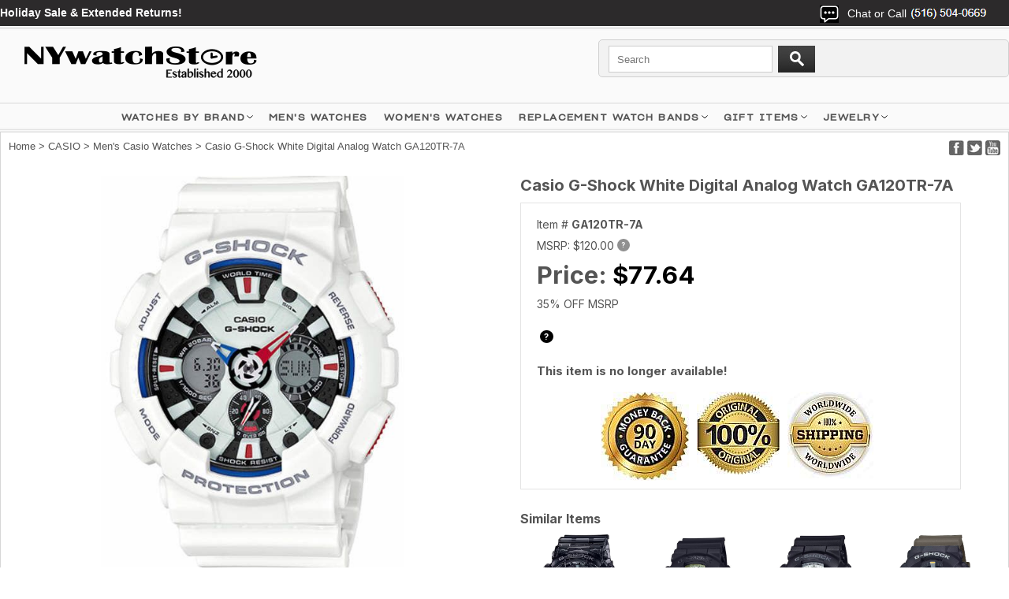

--- FILE ---
content_type: text/html
request_url: https://www.nywatchstore.com/ga120tr-7a.html
body_size: 12214
content:
<!DOCTYPE html PUBLIC "-//W3C//DTD XHTML 1.0 Strict//EN" "http://www.w3.org/TR/xhtml1/DTD/xhtml1-strict.dtd"><html><head><meta charset="utf-8" /><title>Casio G-Shock White Digital Analog Watch GA120TR-7A</title><meta name="Description" content="Shop for an authentic, brand new Casio G-Shock White Digital Analog Watch GA120TR-7A at NYWatchStore. Affordable worldwide shipping options. 90 Day moneyback guarantee." /><meta name="Keywords" content="Casio,G-Shock,White,Digital,Analog,Watch,GA120TR-7A" /><link href="https://fonts.googleapis.com/css2?family=Inter:wght@100..900&display=swap" rel="stylesheet">

<!-- Google Tag Manager -->
<script>(function(w,d,s,l,i){w[l]=w[l]||[];w[l].push({'gtm.start':
new Date().getTime(),event:'gtm.js'});var f=d.getElementsByTagName(s)[0],
j=d.createElement(s),dl=l!='dataLayer'?'&l='+l:'';j.async=true;j.src=
'https://www.googletagmanager.com/gtm.js?id='+i+dl;f.parentNode.insertBefore(j,f);
})(window,document,'script','dataLayer','GTM-WFM4KJPD');</script>
<!-- End Google Tag Manager -->

<meta name="viewport" content="width=device-width, initial-scale=1.0,minimum-scale=1.0" />

<link rel="shortcut icon" href="https://turbifycdn.com/ty/cdn/4-watches/favicon.ico" >
<link rel="icon" href="https://turbifycdn.com/ty/cdn/4-watches/favicon.ico" type="image/gif" >

<script type="text/javascript" src="https://fab26.com/inventory/js/sfd-jquery.min.js"></script>
<!--<script type="text/javascript" src="https://fab26.com/inventory/js/searchbuildfilters.js" async></script>-->

<link rel="stylesheet" type="text/css" href="https://fab26.com/inventory/css/sfd-style.css" />
<meta property="og:title" content="Casio G-Shock White Digital Analog Watch GA120TR-7A"><meta property="og:description" content="Shop for an authentic, brand new Casio G-Shock White Digital Analog Watch GA120TR-7A at NYWatchStore. Affordable worldwide shipping options. 90 Day moneyback guarantee."><meta property="og:image" content="https://s.turbifycdn.com/aah/4-watches/casio-g-shock-white-digital-analog-watch-ga120tr-7a-88.jpg"><meta property="og:url" content="https://www.nywatchstore.com/ga120tr-7a.html"><meta name="twitter:title" content="Casio G-Shock White Digital Analog Watch GA120TR-7A"><meta name="twitter:description" content="Shop for an authentic, brand new Casio G-Shock White Digital Analog Watch GA120TR-7A at NYWatchStore. Affordable worldwide shipping options. 90 Day moneyback guarantee."><meta name="twitter:image" content="https://s.turbifycdn.com/aah/4-watches/casio-g-shock-white-digital-analog-watch-ga120tr-7a-88.jpg"><meta name="twitter:url" content="https://www.nywatchstore.com/ga120tr-7a.html"><meta name="twitter:card" content="summary"><script language="JavaScript">
<!--
function MM_openBrWindow(theURL,winName,features) { //v2.0
  window.open(theURL,winName,features);
}
//-->
function clearText(thefield){
if (thefield.defaultValue==thefield.value)
thefield.value = ""
} 
</script></head><body><div class="header"><div class="wrapper" style="height:168px;"><script type="text/javascript" id="yfc_loader" src="https://turbifycdn.com/store/migration/loader-min-1.0.34.js?q=4-watches&ts=1769215790&p=1&h=secure.nywatchstore.com"></script> <div id="ys_superbar">
	   <div id="ys_cpers">
		<div id="yscp_welcome_msg"></div>
		<div id="yscp_signin_link"></div>
		<div id="yscp_myaccount_link"></div>
		<div id="yscp_signout_link"></div>
	   </div>
	   <div id="yfc_mini"></div>
	   <div class="ys_clear"></div>
	</div>
      <img src="https://sep.turbifycdn.com/ty/cdn/4-watches/mobile-menu-icon.png" alt="Menu" id="mobile-menu-icon" /><ul id="mobile-menu" style="display:none"><li><a href="#" class="plus" title="WATCHES BY BRAND">WATCHES BY BRAND</a><ul><li><a href="adidas.html" title="ADIDAS">ADIDAS</a></li><li><a href="casiobabyg.html" title="BABY-G">BABY-G</a></li><li><a href="bcbgeneration.html" title="BCBGeneration">BCBGeneration</a></li><li><a href="bcbg.html" title="BCBGMAXAZRIA">BCBGMAXAZRIA</a></li><li><a href="bulovamens.html" title="BULOVA">BULOVA</a></li><li><a href="ckcalvinklein.html" title="CALVIN KLEIN ck ">CALVIN KLEIN ck </a></li><li><a href="casio.html" title="CASIO">CASIO</a></li><li><a href="casioak-mods-ga2100.html" title="CASIOAK MODS">CASIOAK MODS</a></li><li><a href="cawaall.html" title="CATERPILLAR CAT">CATERPILLAR CAT</a></li><li><a href="citizenmens.html" title="CITIZEN">CITIZEN</a></li><li><a href="columbia.html" title="COLUMBIA">COLUMBIA</a></li><li><a href="dkny.html" title="DKNY">DKNY</a></li><li><a href="festinawatches.html" title="FESTINA">FESTINA</a></li><li><a href="casiogshock.html" title="G-SHOCK">G-SHOCK</a></li><li><a href="casio-g-shock-mods-metal.html" title="G-SHOCK MODS">G-SHOCK MODS</a></li><li><a href="guess.html" title="GUESS">GUESS</a></li><li><a href="hugoboss.html" title="HUGO BOSS">HUGO BOSS</a></li><li><a href="ice.html" title="ICE-WATCH">ICE-WATCH</a></li><li><a href="kennethcole.html" title="KENNETH COLE NY">KENNETH COLE NY</a></li><li><a href="luminoxwatches.html" title="LUMINOX">LUMINOX</a></li><li><a href="mido-watches.html" title="MIDO">MIDO</a></li><li><a href="maserati.html" title="MASERATI">MASERATI</a></li><li><a href="michaelkors.html" title="MICHAEL KORS">MICHAEL KORS</a></li><li><a href="nauticawatches.html" title="NAUTICA">NAUTICA</a></li><li><a href="orientwatches.html" title="ORIENT">ORIENT</a></li><li><a href="caspat.html" title="PATHFINDER (PRO TREK)">PATHFINDER (PRO TREK)</a></li><li><a href="philipp-plein-watches.html" title="PHILIPP PLEIN">PHILIPP PLEIN</a></li><li><a href="polar.html" title="POLAR">POLAR</a></li><li><a href="puma.html" title="PUMA">PUMA</a></li><li><a href="seiko.html" title="SEIKO">SEIKO</a></li><li><a href="skagen.html" title="SKAGEN">SKAGEN</a></li><li><a href="te.html" title="TED BAKER">TED BAKER</a></li><li><a href="timex.html" title="TIMEX">TIMEX</a></li><li><a href="toywatch.html" title="TOYWATCH">TOYWATCH</a></li><li><a href="vestal.html" title="VESTAL">VESTAL</a></li></ul></li><li><a href="sfd-search-results.html?q=gents+watch&amp;submit.x=0&amp;submit.y=0#sortby=-1&amp;sortdir=-1&amp;page=1&amp;numcols=4&amp;perpage=200" title="MEN'S WATCHES">MEN'S WATCHES</a></li><li><a href="sfd-search-results.html?q=women%27s&amp;submit.x=0&amp;submit.y=0#sortby=-1&amp;sortdir=-1&amp;page=1&amp;numcols=4&amp;perpage=200" title="WOMEN'S WATCHES">WOMEN'S WATCHES</a></li><li><a href="watchbands.html">REPLACEMENT WATCH BANDS</a></li>
<li><a href="ouriel.html">14K GOLD JEWELRY</a></li>
<li><a href="https://www.nywatchstore.com/sfd-search-results.html?q=clearance&submit.x=0&submit.y=0#sortby=-1&sortdir=-1&page=1&numcols=4&perpage=200" style="color:#f66;">CLEARANCE SALE</a></li>
<li><a href="mens-personalized-engraved-leather-bracelet.html">MEN'S ENGRAVED BRACELETS</a></li>
<li><a href="personalized-name-engraved-necklace-pendants.html">PERSONALIZED ENGRAVED NECKLACES</a></li>
<li><a href="mens-personalized-steel-cufflinks.html">PERSONALIZED CUFFLINKS</a></li>
<li><a href="womens-purse-clutch-wallets.html">LADIES PERSONALIZED WALLETS</a></li>
<li><a href="cellphonecases.html">PERSONALIZED PHONE CASES</a></li>
<li><a href="apple-airpods-cases.html">AIRPODS CASES</a></li>
<li><a href="zippolighters.html">ZIPPO LIGHTERS</a></li>
<li><a href="contact1.html">CONTACT US</a></li></ul><div class="topbar"><span class="livechat"></span><span class="ship"><B><a style="color:#fff;" href="https://www.nywatchstore.com/sfd-search-results.html?q=clearance&submit.x=0&submit.y=0#sortby=-1&sortdir=-1&page=1&numcols=4&perpage=96"> Holiday Sale & Extended Returns!</a></B></span><span class="login"><span>Chat or Call</span> <img src="https://sep.turbifycdn.com/ty/cdn/4-watches/sfd-header-phone-number.jpg?v1" alt="Chat or Call" />
<div class="dropdown">
	<a href="tel:+15165040669" class="calllink" title="Tap here to call us!" target="_blank" rel="noopener">Call</a>
	<!--<a href="#" class="livechatlink" title="Tap here to Live Chat">Chat</a>-->
	<a href="https://api.whatsapp.com/send?phone=15165040669&text=Hi&source=&data=&app_absent=" class="whatsapplink" title="Tap here to Live Chat" target="_blank" rel="noopener">WhatsApp</a>
	<a href="mailto:info@nywatchstore.com" class="emaillink" title="Tap here to Email us!" target="_blank" rel="noopener">Email</a>
</div></span><span id="TinyCountryFlag" style="margin-left:20px;"></span></div><a href="index.html" class="logo-link" title="Brand Name Wrist Watches"><img src="https://s.turbifycdn.com/aah/4-watches/orient-4.jpg" width="371" height="62" border="0" hspace="0" vspace="0" alt="Brand Name Wrist Watches" class="logo" /></a><!--
<form action="http://www.nywatchstore.com/nsearch.html" class="search">
	<input type="hidden" name="vwcatalog" value="4-watches" />
	<input type="search" id="livesearch" name="query" class="query" value="" placeholder="Search" autocomplete="off">
	<input type="image" name="submit" class="searchgo" src="https://turbifycdn.com/ty/cdn/4-watches/go.gif" />
	<a href="https://secure.nywatchstore.com/4-watches/cgi-bin/wg-order?4-watches" class="vc">View Cart</a>
</form>
-->
<form action="sfd-search-results.html" class="search" method="get">
	<input type="search" id="livesearch" name="q" class="query" value="" placeholder="Search" autocomplete="off">
	<input type="image" name="submit" class="searchgo" src="https://turbifycdn.com/ty/cdn/4-watches/go.gif" />
	<a href="https://secure.nywatchstore.com/4-watches/cgi-bin/wg-order?4-watches" class="vc">View Cart</a>
</form><div id="livesearchresult"></div><div class="ship2"><b><a style="color:#f66;" href="https://www.nywatchstore.com/sfd-search-results.html?q=clearance&submit.x=0&submit.y=0#sortby=-1&sortdir=-1&page=1&numcols=4&perpage=96"> Holiday Sale & Extended Returns!</a></b></div></div><div class="site-nav"><div class="site-nav__items"><div class="site-nav__item has-menu"><a href="#" class="site-nav__link" title="Watches by Brand">WATCHES BY BRAND</a><div class="nav-menu-container absolute left-0 w-full overflow-hidden hidden lg:block z-2"><div class="nav-menu w-full bg-gray-75 z-1"><div class="container contained"><div class="mega-menu__cols"><div class="mega-menu__links grid-container"><div class="block"><div class="box"><div class="letter">A</div><a href="adidas.html" title="ADIDAS">ADIDAS</a></div><div class="box"><div class="letter">B</div><a href="casiobabyg.html" title="BABY-G">BABY-G</a><a href="bcbgeneration.html" title="BCBGeneration">BCBGeneration</a><a href="bcbg.html" title="BCBGMAXAZRIA">BCBGMAXAZRIA</a><a href="bulovamens.html" title="BULOVA">BULOVA</a></div><div class="box"><div class="letter">C</div><a href="ckcalvinklein.html" title="CALVIN KLEIN ck ">CALVIN KLEIN ck </a><a href="casio.html" title="CASIO">CASIO</a><a href="casioak-mods-ga2100.html" title="CASIOAK MODS">CASIOAK MODS</a><a href="cawaall.html" title="CATERPILLAR CAT">CATERPILLAR CAT</a><a href="citizenmens.html" title="CITIZEN">CITIZEN</a><a href="columbia.html" title="COLUMBIA">COLUMBIA</a></div></div><div class="block"><div class="box"><div class="letter">D</div><a href="diesel.html" title="DIESEL">DIESEL</a><a href="dkny.html" title="DKNY">DKNY</a></div><div class="box"><div class="letter">F</div><a href="festinawatches.html" title="FESTINA">FESTINA</a></div><div class="box"><div class="letter">G</div><a href="casiogshock.html" title="G-SHOCK">G-SHOCK</a><a href="casio-g-shock-mods-metal.html" title="G-SHOCK MODS">G-SHOCK MODS</a><a href="guess.html" title="GUESS">GUESS</a><a href="gifts.html" title="GIFT ITEMS">GIFT ITEMS</a></div><div class="box"><div class="letter">H</div><a href="hugoboss.html" title="HUGO BOSS">HUGO BOSS</a></div><div class="box"><div class="letter">I</div><a href="ice.html" title="ICE-WATCH">ICE-WATCH</a></div></div><div class="block"><div class="box"><div class="letter">J</div><a href="junghans-watches.html" title="JUNGHANS">JUNGHANS</a></div><div class="box"><div class="letter">K</div><a href="kennethcole.html" title="KENNETH COLE NY">KENNETH COLE NY</a></div><div class="box"><div class="letter">L</div><a href="luminoxwatches.html" title="LUMINOX">LUMINOX</a></div><div class="box"><div class="letter">M</div><a href="maserati.html" title="MASERATI">MASERATI</a><a href="michaelkors.html" title="MICHAEL KORS">MICHAEL KORS</a><a href="menswatches.html" title="MEN'S WATCHES">MEN'S WATCHES</a><a href="mido-watches.html" title="MIDO">MIDO</a></div><div class="box"><div class="letter">N</div><a href="nauticawatches.html" title="NAUTICA">NAUTICA</a></div></div><div class="block"><div class="box"><div class="letter">O</div><a href="orientwatches.html" title="ORIENT">ORIENT</a></div><div class="box"><div class="letter">P</div><a href="caspat.html" title="PATHFINDER (PRO TREK)">PATHFINDER (PRO TREK)</a><a href="philipp-plein-watches.html" title="PHILIPP PLEIN">PHILIPP PLEIN</a><a href="puma.html" title="PUMA">PUMA</a></div><div class="box"><div class="letter">R</div><a href="watchbands.html" title="Replacement Watch Bands">Replacement Watch Bands</a></div><div class="box"><div class="letter">S</div><a href="seiko.html" title="SEIKO">SEIKO</a><a href="skagen.html" title="SKAGEN">SKAGEN</a><a href="category.html" title="SHOP BY CATEGORY">SHOP BY CATEGORY</a><a href="shopbybrand.html" title="SHOP BY BRAND">SHOP BY BRAND</a></div></div><div class="block"><div class="box"><div class="letter">T</div><a href="te.html" title="TED BAKER">TED BAKER</a><a href="timex.html" title="TIMEX">TIMEX</a><a href="toywatch.html" title="TOYWATCH">TOYWATCH</a><a href="tissot.html" title="TISSOT 1853">TISSOT 1853</a></div><div class="box"><div class="letter">V</div><a href="vestal.html" title="VESTAL">VESTAL</a><a href="victorinox.html" title="VICTORINOX">VICTORINOX</a></div><div class="box"><div class="letter">W</div><a href="wengerwatches.html" title="WENGER">WENGER</a></div><div class="box"><div class="letter">Z</div><a href="zippolighters.html" title="ZIPPO LIGHTERS">ZIPPO LIGHTERS</a><a href="archived.html" title="Zereshk">Zereshk</a></div></div></div></div></div></div></div><div class="nav-veil nav-menu-veil hidden lg:block"></div></div><div class="site-nav__item"><a href="https://www.nywatchstore.com/sfd-search-results.html?q=gents+watch&submit.x=0&submit.y=0#sortby=-1&sortdir=-1&page=1&numcols=4&perpage=200" class="site-nav__link" title="Explore a Variety of Men's Watches">MEN'S WATCHES</a></div>
<div class="site-nav__item"><a href="https://www.nywatchstore.com/sfd-search-results.html?q=women%27s&submit.x=0&submit.y=0#sortby=-1&sortdir=-1&page=1&numcols=4&perpage=200" class="site-nav__link" title="Explore a Variety of Women's Watches">WOMEN'S WATCHES</a></div><div class="site-nav__item has-menu"><a href="watchbands.html" class="site-nav__link" title="Replacement Watch Bands">Replacement Watch Bands</a><div class="nav-menu-container absolute left-0 w-full overflow-hidden hidden lg:block z-2 text-black"><div class="nav-menu w-full bg-gray-75 z-1 transform-gpu"><div class="container contained"><div class="mega-menu__cols gridcols"><div class="mega-menu__links"><h2>Replacement Watch Bands</h2><div class="links"><a href="lewast.html" title="Leather Watch Straps">Leather Watch Straps</a><a href="mewaba.html" title="Metal Watch Bands">Metal Watch Bands</a><a href="siwaba.html" title="Silicone Watch Bands">Silicone Watch Bands</a><a href="cewaba.html" title="Ceramic Watch Bands">Ceramic Watch Bands</a><a href="nywast.html" title="Nylon Watch Straps">Nylon Watch Straps</a><a href="woodbands.html" title="Wooden Watch Bands">Wooden Watch Bands</a><a href="replacement-watch-bands.html" title="Replacement Bands by Name Brand">Replacement Bands by Name Brand</a><a href="rebabysi.html" title="Replacement Bands By Size">Replacement Bands By Size</a><a href="curved-end-watch-bands.html" title="Curved End Watch Bands">Curved End Watch Bands</a></div></div><div class="mega-menu-imgs"><table width="100%">
	<tr>
		<td>
			<a href="mewaba.html" title="Metal Watch Bracelets"><img src="https://sep.turbifycdn.com/ty/cdn/4-watches/nav-steel-bands.jpg" alt="Metal watch bracelet" /></a>
			<a href="mewaba.html" title="Metal Watch Bands">Metal Watch Bracelets</a>
		</td>
		<td>
			<a href="lewast.html" title="Leather Watch Straps"><img src="https://sep.turbifycdn.com/ty/cdn/4-watches/nav-leather-bands.jpg" alt="Leather Watch Straps" /></a>
			<a href="lewast.html" title="Leather Watch Straps">Leather Watch Straps</a>
		</td>
	</tr>
</table></div></div></div></div></div><div class="nav-veil nav-menu-veil hidden lg:block"></div></div><div class="site-nav__item has-menu"><a href="gifts.html" class="site-nav__link" title="GIFT ITEMS">GIFT ITEMS</a><div class="nav-menu-container absolute left-0 w-full overflow-hidden hidden lg:block z-2 text-black"><div class="nav-menu w-full bg-gray-75 z-1 transform-gpu"><div class="container contained"><div class="mega-menu__cols gridcols"><div class="mega-menu__links"><h2>GIFT ITEMS</h2><div class="links"><a href="zippolighters.html" title="ZIPPO LIGHTERS">ZIPPO LIGHTERS</a><a href="personalized-name-engraved-necklace-pendants.html" title="Personalized Necklace Pendants">Personalized Necklace Pendants</a><a href="mens-personalized-engraved-leather-bracelet.html" title="Personalized Leather Bracelets">Personalized Leather Bracelets</a><a href="dog-tags-necklaces.html" title="Laser Engraved Dog Tags">Laser Engraved Dog Tags</a><a href="mens-personalized-steel-cufflinks.html" title="Personalized Cufflinks">Personalized Cufflinks</a><a href="apple-airpods-cases.html" title="Apple Airpods Cases">Apple Airpods Cases</a><a href="cellphonecases.html" title="Personalized Phone Cases">Personalized Phone Cases</a><a href="womens-purse-clutch-wallets.html" title="Personalized Ladies Purses">Personalized Ladies Purses</a><a href="jewelry.html" title="JEWELRY">JEWELRY</a></div></div><div class="mega-menu-imgs"><table width="100%">
	<tr>
		<td>
			<a href="mens-personalized-steel-cufflinks.html" title="Personalized Cufflinks"><img src="https://sep.turbifycdn.com/ty/cdn/4-watches/nav-cufflinks-logo2.jpg" alt="Personalized Cufflinks" /></a>
			<a href="mens-personalized-steel-cufflinks.html" title="Personalized Cufflinks">Personalized Cufflinks</a>
		</td>
		<td>
			<a href="mens-personalized-engraved-leather-bracelet.html" title="Personalized Bracelets"><img src="https://sep.turbifycdn.com/ty/cdn/4-watches/nav-bracelet-logo.jpg" alt="Personalized Bracelets" /></a>
			<a href="mens-personalized-engraved-leather-bracelet.html" title="Personalized Bracelets">Personalized Bracelets</a>
		</td>
	</tr>
</table></div></div></div></div></div><div class="nav-veil nav-menu-veil hidden lg:block"></div></div><div class="site-nav__item has-menu"><a href="jewelry.html" class="site-nav__link" title="JEWELRY">JEWELRY</a><div class="nav-menu-container absolute left-0 w-full overflow-hidden hidden lg:block z-2 text-black"><div class="nav-menu w-full bg-gray-75 z-1 transform-gpu"><div class="container contained"><div class="mega-menu__cols gridcols"><div class="mega-menu__links"><h2>JEWELRY</h2><div class="links"><a href="personalized-name-engraved-necklace-pendants.html" title="Personalized Necklace Pendants">Personalized Necklace Pendants</a><a href="mens-personalized-engraved-leather-bracelet.html" title="Personalized Leather Bracelets">Personalized Leather Bracelets</a><a href="dog-tags-necklaces.html" title="Laser Engraved Dog Tags">Laser Engraved Dog Tags</a></div></div><div class="mega-menu-imgs"><table width="100%">
	<tr>
		<td>
			<a href="personalized-name-engraved-necklace-pendants.html" title="Personalized Engraved Pendants"><img src="https://sep.turbifycdn.com/ty/cdn/4-watches/nav-pendant-logo.jpg" alt="Personalized Engraved Pendants" /></a>
			<a href="personalized-name-engraved-necklace-pendants.html" title="Personalized Engraving Necklace Pendants">Personalized Engraved Pendants</a>
		</td>
		<td>
			<a href="dog-tags-necklaces.html" title="Laser Engraved Dog Tags"><img src="https://sep.turbifycdn.com/ty/cdn/4-watches/nav-dogtag-logo.jpg" alt="Laser Engraved Dog Tags" /></a>
			<a href="dog-tags-necklaces.html" title="Laser Engraved Dog Tags">Laser Engraved Dog Tags</a>
		</td>
	</tr>
</table></div></div></div></div></div><div class="nav-veil nav-menu-veil hidden lg:block"></div></div></div></div></div><div class="wrapper"><div class="middle"><div class="social2"><a href="https://www.facebook.com/pages/NYWatchStorecom/132543873489008"><img src="https://turbifycdn.com/ty/cdn/4-watches/mb-social-btn1.jpg" alt="Facebook" /></a>
<a href="#"><img src="https://turbifycdn.com/ty/cdn/4-watches/mb-social-btn2.jpg" alt="Twitter" /></a>
<a href="https://www.youtube.com/user/nywatchstore"><img src="https://turbifycdn.com/ty/cdn/4-watches/mb-social-btn3.jpg" alt="Youtube" /></a></div><div class="item-br"><div class="breadcrumbs"><a href="index.html">Home</a> &gt; <a href="casio.html">CASIO</a> &gt; <a href="mecawa1.html">Men's Casio Watches</a> &gt; Casio G-Shock White Digital Analog Watch GA120TR-7A</div></div><div itemscope="itemscope" itemtype="http://schema.org/Product"><meta content="http://nywatchstore.com/ga120tr-7a.html" itemprop="url" /><div itemscope="itemscope" itemtype="https://schema.org/Brand" itemprop="brand"><meta content="Casio" itemprop="name" /></div><meta content="Casio" itemprop="manufacturer" /><meta content="White" itemprop="color" /><meta content="GA120TR-7A" itemprop="sku" /><meta content="GA120TR-7A" itemprop="mpn" /><meta content="GA120TR-7A" itemprop="model" /><div class="itemcell1"><div class="desktop-imgs" style="display:block !important;"><div><a href="https://s.turbifycdn.com/aah/4-watches/casio-g-shock-white-digital-analog-watch-ga120tr-7a-88.jpg" class="jqzoom fancybox" title="Casio G-Shock White Digital Analog Watch GA120TR-7A" rel="gal1" rev="insets"><img style="width:auto;max-height:500px;" itemprop="image" src="https://s.turbifycdn.com/aah/4-watches/casio-g-shock-white-digital-analog-watch-ga120tr-7a-88.jpg" alt="Casio G-Shock White Digital Analog Watch GA120TR-7A" /></a></div><div class="clear"></div><ul class="insets-ul"><li><table><tr><td><a href="https://s.turbifycdn.com/aah/4-watches/casio-g-shock-white-digital-analog-watch-ga120tr-7a-88.jpg" class="zoomThumbActive" title="Casio G-Shock White Digital Analog Watch GA120TR-7A" rev="insets" rel="{gallery: 'gal1', smallimage: 'https://s.turbifycdn.com/aah/4-watches/casio-g-shock-white-digital-analog-watch-ga120tr-7a-92.jpg',largeimage: 'https://s.turbifycdn.com/aah/4-watches/casio-g-shock-white-digital-analog-watch-ga120tr-7a-88.jpg'}"><img src="https://s.turbifycdn.com/aah/4-watches/casio-g-shock-white-digital-analog-watch-ga120tr-7a-93.jpg" alt="Casio G-Shock White Digital Analog Watch GA120TR-7A" /></a></td></tr></table></li><li><table><tr><td><a href="https://s.turbifycdn.com/aah/4-watches/casio-g-shock-white-digital-analog-watch-ga120tr-7a-86.jpg" title="Casio G-Shock White Digital Analog Watch GA120TR-7A" rev="insets" rel="{gallery: 'gal1', smallimage: 'https://s.turbifycdn.com/aah/4-watches/casio-g-shock-white-digital-analog-watch-ga120tr-7a-86.jpg',largeimage: 'https://s.turbifycdn.com/aah/4-watches/casio-g-shock-white-digital-analog-watch-ga120tr-7a-86.jpg'}"><img src="https://s.turbifycdn.com/aah/4-watches/casio-g-shock-white-digital-analog-watch-ga120tr-7a-94.jpg" alt="Casio G-Shock White Digital Analog Watch GA120TR-7A" /></a></td></tr></table></li><li><table><tr><td><a href="https://s.turbifycdn.com/aah/4-watches/casio-g-shock-white-digital-analog-watch-ga120tr-7a-87.jpg" title="Casio G-Shock White Digital Analog Watch GA120TR-7A" rev="insets" rel="{gallery: 'gal1', smallimage: 'https://s.turbifycdn.com/aah/4-watches/casio-g-shock-white-digital-analog-watch-ga120tr-7a-87.jpg',largeimage: 'https://s.turbifycdn.com/aah/4-watches/casio-g-shock-white-digital-analog-watch-ga120tr-7a-87.jpg'}"><img src="https://s.turbifycdn.com/aah/4-watches/casio-g-shock-white-digital-analog-watch-ga120tr-7a-95.jpg" alt="Casio G-Shock White Digital Analog Watch GA120TR-7A" /></a></td></tr></table></li><li><table><tr><td><a href="https://s.turbifycdn.com/aah/4-watches/women-s-casio-g-shock-shock-resistant-white-strap-digital-watch-gmds5600-7e-15.jpg" title="Casio G-Shock White Digital Analog Watch GA120TR-7A" rev="insets" rel="{gallery: 'gal1', smallimage: 'https://s.turbifycdn.com/aah/4-watches/women-s-casio-g-shock-shock-resistant-white-strap-digital-watch-gmds5600-7e-15.jpg',largeimage: 'https://s.turbifycdn.com/aah/4-watches/women-s-casio-g-shock-shock-resistant-white-strap-digital-watch-gmds5600-7e-15.jpg'}"><img src="https://s.turbifycdn.com/aah/4-watches/women-s-casio-g-shock-shock-resistant-white-strap-digital-watch-gmds5600-7e-16.jpg" alt="Casio G-Shock White Digital Analog Watch GA120TR-7A" /></a></td></tr></table></li></ul></div></div><div class="itemcell2"><b><h1 class="item" itemprop="name">Casio G-Shock White Digital Analog Watch GA120TR-7A</h1></b><div class="pit"><div class="form" itemscope="itemscope" itemtype="http://schema.org/Offer" itemprop="offers"><meta content="https://schema.org/OutOfStock" itemprop="availability" /><meta content="https://schema.org/NewCondition" itemprop="itemCondition" /><meta content="USD" itemprop="priceCurrency" /><meta content itemprop="weight" /><div itemtype="http://schema.org/MerchantReturnPolicy" itemprop="hasMerchantReturnPolicy" itemscope="itemscope"><meta content="US" itemprop="applicableCountry" /><meta content="https://schema.org/MerchantReturnFiniteReturnWindow" itemprop="returnPolicyCategory" /><meta content="90" itemprop="merchantReturnDays" /><meta content="https://schema.org/ReturnByMail" itemprop="returnMethod" /><meta content="https://schema.org/FreeReturn" itemprop="returnFees" /></div><div itemtype="http://schema.org/OfferShippingDetails" itemprop="shippingDetails" itemscope="itemscope"><div itemtype="http://schema.org/MonetaryAmount" itemprop="shippingRate" itemscope="itemscope"><meta content="" itemprop="value" /><meta content="USD" itemprop="currency" /></div><div itemtype="http://schema.org/DefinedRegion" itemprop="shippingDestination" itemscope="itemscope"><meta content="US" itemprop="addressCountry" /></div><div itemtype="http://schema.org/ShippingDeliveryTime" itemprop="deliveryTime" itemscope="itemscope"><div itemtype="http://schema.org/QuantitativeValue" itemprop="handlingTime" itemscope="itemscope"><meta content="0" itemprop="minValue" /><meta content="1" itemprop="maxValue" /><meta content="DAY" itemprop="unitCode" /></div><div itemtype="http://schema.org/QuantitativeValue" itemprop="transitTime" itemscope="itemscope"><meta content="2" itemprop="minValue" /><meta content="7" itemprop="maxValue" /><meta content="DAY" itemprop="unitCode" /></div></div></div><div itemtype="http://schema.org/OfferShippingDetails" itemprop="shippingDetails" itemscope="itemscope"><div itemtype="http://schema.org/MonetaryAmount" itemprop="shippingRate" itemscope="itemscope"><meta content="15.95" itemprop="value" /><meta content="USD" itemprop="currency" /></div><div itemtype="http://schema.org/DefinedRegion" itemprop="shippingDestination" itemscope="itemscope"><meta content="US" itemprop="addressCountry" /></div><div itemtype="http://schema.org/ShippingDeliveryTime" itemprop="deliveryTime" itemscope="itemscope"><div itemtype="http://schema.org/QuantitativeValue" itemprop="handlingTime" itemscope="itemscope"><meta content="0" itemprop="minValue" /><meta content="1" itemprop="maxValue" /><meta content="DAY" itemprop="unitCode" /></div><div itemtype="http://schema.org/QuantitativeValue" itemprop="transitTime" itemscope="itemscope"><meta content="2" itemprop="minValue" /><meta content="3" itemprop="maxValue" /><meta content="DAY" itemprop="unitCode" /></div></div></div><div itemtype="http://schema.org/OfferShippingDetails" itemprop="shippingDetails" itemscope="itemscope"><div itemtype="http://schema.org/MonetaryAmount" itemprop="shippingRate" itemscope="itemscope"><meta content="45.00" itemprop="value" /><meta content="USD" itemprop="currency" /></div><div itemtype="http://schema.org/DefinedRegion" itemprop="shippingDestination" itemscope="itemscope"><meta content="US" itemprop="addressCountry" /></div><div itemtype="http://schema.org/ShippingDeliveryTime" itemprop="deliveryTime" itemscope="itemscope"><div itemtype="http://schema.org/QuantitativeValue" itemprop="handlingTime" itemscope="itemscope"><meta content="0" itemprop="minValue" /><meta content="1" itemprop="maxValue" /><meta content="DAY" itemprop="unitCode" /></div><div itemtype="http://schema.org/QuantitativeValue" itemprop="transitTime" itemscope="itemscope"><meta content="1" itemprop="minValue" /><meta content="2" itemprop="maxValue" /><meta content="DAY" itemprop="unitCode" /></div></div></div><div itemtype="http://schema.org/OfferShippingDetails" itemprop="shippingDetails" itemscope="itemscope"><div itemtype="http://schema.org/MonetaryAmount" itemprop="shippingRate" itemscope="itemscope"><meta content="12.95" itemprop="value" /><meta content="USD" itemprop="currency" /></div><div itemtype="http://schema.org/DefinedRegion" itemprop="shippingDestination" itemscope="itemscope"><meta content="CA" itemprop="addressCountry" /></div><div itemtype="http://schema.org/ShippingDeliveryTime" itemprop="deliveryTime" itemscope="itemscope"><div itemtype="http://schema.org/QuantitativeValue" itemprop="handlingTime" itemscope="itemscope"><meta content="0" itemprop="minValue" /><meta content="1" itemprop="maxValue" /><meta content="DAY" itemprop="unitCode" /></div><div itemtype="http://schema.org/QuantitativeValue" itemprop="transitTime" itemscope="itemscope"><meta content="5" itemprop="minValue" /><meta content="14" itemprop="maxValue" /><meta content="DAY" itemprop="unitCode" /></div></div></div><meta content="0889232116914" itemprop="gtin13" /><meta content="77.64" itemprop="price" /><div class="code">Item # <b>GA120TR-7A</b></div><div class="pr">MSRP: <span id="rprice" data-value="$120.00">$120.00</span><div class="question-mark-icon"><div class="q-icon">?</div><div class="qm-tooltip"><div class="question-mark">MSRP - Manufacturers Suggested Retail Price. This price is for informational purposes only and in no way reflects what this item normally sells for. MSRP can be changed without notice by the manufacturer.</div></div></div></div><div class="spr">Price: <span id="sprice" data-value="$77.64">$77.64</span></div><div class="pr">35% OFF MSRP</div><div class="price-message"><script src="https://fab26.com/inventory/getavailabilitytext.php?pcode=GA120TR-7A"></script><div class="question-mark-icon"><div class="q-icon">?</div><div class="qm-tooltip"><div class="question-mark">IN STOCK items are shipped within one business day (Mon-Fri). Orders Placed before 9AM eastern time will be shipped the same day.</div></div></div></div><div class="ofs">This item is no longer available!</div><br /><table border="0" cellspacing="0" cellpadding="0" id="ysw-promo-links"><tr><td><a href="ga120tr-7a.html#" title="90 Day Money Back Guarantee" onClick='MM_openBrWindow("logo1.html","promo","toolbar=no, menubar=no,location=no,scrollbars=yes,resizable=yes,width=350,height=350");return false;'><img src="https://s.turbifycdn.com/aah/4-watches/men-s-orient-2nd-generation-bambino-automatic-classic-watch-fac00009n0-92.jpg" width="112" height="113" align="left" border="0" hspace="0" vspace="0" alt="90 Day Money Back Guarantee" /></a></td><td><a href="ga120tr-7a.html#" title="100% Original" onClick='MM_openBrWindow("logo2.html","promo","toolbar=no, menubar=no,location=no,scrollbars=yes,resizable=yes,width=350,height=350");return false;'><img src="https://s.turbifycdn.com/aah/4-watches/men-s-casio-enticer-black-multi-function-sports-watch-mtd1075bk-1a2v-52.jpg" width="105" height="105" align="left" border="0" hspace="0" vspace="0" alt="100% Original" /></a></td><td><a href="ga120tr-7a.html#" title="Worldwide Shipping" onClick='MM_openBrWindow("logo4.html","promo","toolbar=no, menubar=no,location=no,scrollbars=yes,resizable=yes,width=350,height=350");return false;'><img src="https://s.turbifycdn.com/aah/4-watches/men-s-orient-2nd-generation-bambino-automatic-classic-watch-fac00009n0-94.jpg" width="109" height="110" align="left" border="0" hspace="0" vspace="0" alt="Worldwide Shipping" /></a></td></tr></table></div></div><br /><div class="similaritems"><h3>Similar Items</h3><script type="text/javascript" src="https://fab26.com/inventory/similar-items.php?query=casio GA1&limit=10"></script></div><div style="text-align:center;margin-right:40px;"><a href="https://www.facebook.com/share.php?u=http://nywatchstore.com/ga120tr-7a.html&amp;title=Casio G-Shock White Digital Analog Watch GA120TR-7A" title="Share on Facebook" rel="noopener" target="_blank"><img src="https://sep.turbifycdn.com/ty/cdn/4-watches/facebook-icon.gif?t=1769215791&" alt="Facebook" /></a><a href="http://twitter.com/share" title="Share on Twitter" rel="noopener" target="_blank"><img src="https://sep.turbifycdn.com/ty/cdn/4-watches/twit-icon2.gif?t=1769215791&" alt="Twitter" /></a><a href="http://pinterest.com/pin/create/bookmarklet/?media=https://s.turbifycdn.com/aah/4-watches/casio-g-shock-white-digital-analog-watch-ga120tr-7a-96.jpg&amp;url=http://nywatchstore.com/ga120tr-7a.html&amp;is_video=false&amp;description=Casio G-Shock White Digital Analog Watch GA120TR-7A" title="Share on Pinterest" rel="noopener" target="_blank"><img src="https://sep.turbifycdn.com/ty/cdn/4-watches/pinit-icon.gif?t=1769215791&" alt="Pinterest" /></a></div></div><div class="clear"></div><div class="itemdesc"><h2>DESCRIPTION</h2><div itemprop="description"><ul>
  <li> Gents Casio GShock collection</li>
  <li> Band Type: Resin </li>
  <li>Color: White </li>
  <li>Dial Code: Ana-Digi </li>
  <li>Shock Resistant </li>
  <li>200 Meter Water Resistant </li>
  <li>Magnetic Resistant </li>
  <li>Auto LED Light with Afterglow </li>
  <li>World Time 29 times zones (48 cities + UTC), daylight saving on/off, home 
    city/world time swapping </li>
  <li>4 Daily Alarms and 1 Snooze Alarm </li>
  <li>Hourly Time Signal </li>
  <li>1/1000 Second Stopwatch </li>
  <li> Countdown Timer </li>
  <li>Full auto-calendar (pre-programmed until the year 2099) </li>
  <li>12/24 Hour Formats </li>
  <li>Module 5229 </li>
  <li> Size of case/total weight GA120-TR-7ACR 55.0 x 51.2 x 16.9mm / 73g</li>
  <li>Comes with original manufacturer box and manual.</li>
  <li>Warranty: One year.</li>
</ul></div><div class="info-block"><h4 class="title">General Information</h4><table class="table-gen-info"><tr><td>BRAND</td><td>Casio</td></tr><tr><td>MODEL</td><td>GA120TR-7A</td></tr><tr><td>UPC CODE</td><td>889232116914</td></tr><tr><td>DEPARTMENT</td><td>Watch</td></tr><tr><td>CATEGORY</td><td>Watch</td></tr><tr><td>GENDER</td><td>men</td></tr><tr><td>MOVEMENT</td><td>Quartz: Battery</td></tr><tr><td>FEATURES</td><td>GA-120TR-7A</td></tr><tr><td>WATER RESISTANCE</td><td>Water Resistant</td></tr><tr><td>WARRANTY</td><td>1 Year</td></tr></table></div><div class="info-block"><h4 class="title">Case Information</h4><table class="table-gen-info"><tr><td>CASE DIAMETER</td><td>51 mm.</td></tr><tr><td>CASE MATERIAL</td><td>Plastic</td></tr><tr><td>CASE SHAPE</td><td>Circular</td></tr><tr><td>CASE COLOR</td><td>White</td></tr><tr><td>DISPLAY TYPE</td><td>Analog & Digital</td></tr></table></div><div class="info-block"><h4 class="title">Strap Information</h4><table class="table-gen-info"><tr><td>STRAP COLOR</td><td>White</td></tr></table></div></div></div><div class="badges"><table border="0" cellspacing="0" cellpadding="0" width="919">
  <tr> 
    <td width="134" bgcolor="#FFFFFF" align="left" valign="top" height="46"> 
      <div align="center"><a href="https://www.bbb.org/new-york-city/business-reviews/watches-dealers/top-one-international-in-great-neck-ny-74244/" target="_blank" rel="noopener" title="BBB Accredited Business"><img src="https://turbifycdn.com/ty/cdn/4-watches/BBBA.jpg" width="75" height="75" border="0" alt="BBB Accredited Business"></a></div>
    </td>
    <td width="131" bgcolor="#FFFFFF" align="left" valign="top" height="46"> 
      <div align="center"><img src="https://turbifycdn.com/ty/cdn/4-watches/amazon2.jpg" title="Amazon Payments" alt="Amazon Payments"></div>
    </td>
    <td width="211" bgcolor="#FFFFFF" align="left" valign="top" height="46"> 
      <div align="center"> <img src="https://turbifycdn.com/ty/cdn/4-watches/pp.jpg" width="149" height="70" title="PayPal Payments" alt="PayPal Payments"></div>
    </td>
    <td width="155" bgcolor="#FFFFFF" align="left" valign="top" height="46"> 
      <div align="center"><a href="returns.html" title="90 Day Money Back Guarantee"><img src="https://turbifycdn.com/ty/cdn/4-watches/90mb.jpg" width="106" height="90" border="0" alt="90 Day Money Back Guarantee"></a></div>
    </td>
    <td width="158" bgcolor="#FFFFFF" align="left" valign="top" height="46"> 
      <div align="center"><!-- McAfee Secure Trustmark for www.nywatchstore.com --> 
        <a target="_blank" href="https://www.mcafeesecure.com/verify?host=www.nywatchstore.com" title="McAfee SECURE sites help keep you safe from identity theft, credit card fraud, spyware, spam, viruses and online scams" alt="McAfee SECURE sites help keep you safe from identity theft, credit card fraud, spyware, spam, viruses and online scams" rel="noopener"><img class="mfes-trustmark mfes-trustmark-hover" border="0" src="//cdn.ywxi.net/meter/www.nywatchstore.com/101.gif" width="125" height="55" alt="McAfee SECURE sites help keep you safe from identity theft, credit card fraud, spyware, spam, viruses and online scams" alt="McAfee SECURE sites help keep you safe from identity theft, credit card fraud, spyware, spam, viruses and online scams" oncontextmenu="alert('Copying Prohibited by Law - McAfee Secure is a Trademark of McAfee, Inc.'); return false;"></a> 
        <!-- End McAfee Secure Trustmark --> </div>
    </td>
    <td width="130" bgcolor="#FFFFFF" align="left" valign="top" height="46"> 
      <div align="center"><b><a href="https://feedback.ebay.com/ws/eBayISAPI.dll?ViewFeedback2&amp;userid=nywatchstore" target="_blank" title="PowerSeller 90,000 Positive Reviews" rel="noopener"><img src="https://turbifycdn.com/ty/cdn/4-watches/EBAY-SELLER.jpg" border="0" alt="PowerSeller 90,000 Positive Reviews"></a></b></div>
    </td>
  </tr>
</table>
<div align="center"></div></div></div></div><div class="footer"><div class="footer-box"><div class="logo"><a href="index.html"><img src="https://s.turbifycdn.com/aah/4-watches/orient-5.jpg" width="160" height="160" border="0" hspace="0" vspace="0" alt="NYWatch Store" /></a></div><div class="cols"><div class="col">
	<h2>COMPANY INFO</h2>
	<a href="info.html">General Info</a>
	<a href="contact1.html">Contact Us</a>
        <a href="reviews.html">Reviews</a>
	<a href="privacypolicy.html">Privacy Policy</a>
        <a href="paypalverified.html">PayPal Verified</a>
</div>

<div class="col">
	<h2>SUPPORT</h2>
	<a href="contact1.html">Customer Service</a>
	<a href="shipping.html">Shipping info</a>
	<a href="international.html">International Orders</a>
	<a href="returns.html">Return Policy</a>
	<a href="category.html">Shop By Category</a>
	<a href="shopbybrand.html">Shop By Brand</a>
</div>
<script id='merchantWidgetScript'
    src="https://www.gstatic.com/shopping/merchant/merchantwidget.js"
    defer>
</script>
<script type="text/javascript">
  merchantWidgetScript.addEventListener('load', function () {
    merchantwidget.start({
      region: 'US'
    });
  });
</script>
</div><div class="social"><h2>Join Our Mailing List</h2><h3>Updates on Special Offers & Sales Events</h3><form method="post" action="//4-watches.stores.turbify.net/cgi-bin/pro-forma" class="signup">
	<input type="hidden" name="from" value="info@nywatchstore.com" />
	<input type="hidden" name="newnames-to" value="yhst-38659640376265" />
	<input type="hidden" name="owner" value="info@nywatchstore.com" />
	<input type="hidden" name="subject" value="Newsletter Submission" />
	<input type="hidden" name="vwcatalog" value="4-watches"/>
	<input type="text" name="email" class="email" />
	<input type="image" src="https://turbifycdn.com/ty/cdn/4-watches/newsletter-go.jpg" class="submit" />
</form><h2>Follow Us</h2><div class="btns"><script type="text/javascript">var switchTo5x=true;</script>
<script type="text/javascript" src="https://ws.sharethis.com/button/buttons.js"></script>
<script type="text/javascript">stLight.options({publisher: "1a17eba9-c55a-4b99-b158-b69bfa21b36f", doNotHash: false, doNotCopy: false, hashAddressBar: false});</script>
<span class='st_facebook_large' displayText='Facebook'></span>
<span class='st_twitter_large' displayText='Tweet'></span>
<span class='st_print_large' displayText='Print'></span>
<span class='st_email_large' displayText='Email'></span>
<span class='st_sharethis_large' displayText='ShareThis'></span></div></div><div class="txt"></div></div></div><script type="application/ld+json">
{
    "@context" : "http://schema.org",
    "@type" : "Organization",
    "url" : "http://www.nywatchstore.com",
    "logo": "https://s.turbifycdn.com/aah/4-watches/seiko-35.jpg",
    "name": "NYWatchStore",
    "email": "info@nywatchstore.com",
    "address": {
        "@type": "PostalAddress",
        "streetAddress": "10 Bond St. #442", 
        "addressLocality": "Great Neck",
        "addressRegion": "NY",
        "postalCode": "11021"
  },
    "contactPoint" : [
        { "@type" : "ContactPoint",
          "telephone" : "+1-516-504-0669",
          "contactType" : "customer support" } 
        ],
    "sameAs" : [
           "https://www.facebook.com/nywatchstore/",
           "https://www.youtube.com/user/nywatchstore"
    ]
}
</script>
<script type="application/ld+json">
{
   "@context": "http://schema.org",
   "@type": "WebSite",
   "name": "NYWatchStore",
   "alternateName" : "NYWatchStore.com",
   "url": "https://www.nywatchstore.com/",
   "potentialAction": {
     "@type": "SearchAction",
     "target": "http://www.nywatchstore.com/nsearch.html?query={search_term_string}",
     "query-input": "required name=search_term_string"
   }
}
</script> <link rel="stylesheet" type="text/css" href="https://fab26.com/inventory/css/jquery.jqzoom.css">
<link rel="stylesheet" type="text/css" href="https://fab26.com/inventory/css/jquery.fancybox.css" />
<link rel="stylesheet" type="text/css" href="https://fab26.com/inventory/css/slick-slider2.css" />
<script type="text/javascript" src="https://fab26.com/inventory/js/jquery.jqzoom-core.min.js"></script>
<script type="text/javascript" src="https://fab26.com/inventory/js/jquery.fancybox.min.js"></script>
<script type="text/javascript" src="https://fab26.com/inventory/js/inventory.js"></script>
<script type="text/javascript" src="https://fab26.com/inventory/js/slick-slider2.js"></script>

<script type="text/javascript">
	$(document).ready(function() {
		$(".slick-slider").slick({arrows:true, autoplay:false, dots:false, slidesToShow:4, slidesToScroll:4, responsive:[{breakpoint:767,settings:{slidesToShow:3,slidesToScroll:3}},{breakpoint:450,settings:{slidesToShow:2,slidesToScroll:2}}]});
		
		$(".slick-slider-similar-items").on("init", function(event, slick){
			$(".slick-slider-similar-items").css("visibility", "visible");
		});
		$(".slick-slider-similar-items").slick({arrows:true, autoplay:false, dots:false, slidesToShow:4, slidesToScroll:1, responsive:[{breakpoint:767,settings:{slidesToShow:3,slidesToScroll:1}},{breakpoint:450,settings:{slidesToShow:2,slidesToScroll:1}}]});

		$(".slick-slider-replacements").on("init", function(event, slick){
			$(".slick-slider-replacements").css("visibility", "visible")		
		});
		$(".slick-slider-replacements").slick({arrows:true, autoplay:false, dots:false, slidesToShow:5, slidesToScroll:1, responsive:[{breakpoint:767,settings:{slidesToShow:3,slidesToScroll:1}},{breakpoint:450,settings:{slidesToShow:2,slidesToScroll:1}}]});
		
		$(".slick-slider-item-imgs").on("init", function(event, slick){
			$(".currenttotalslide").text((slick.currentSlide+1) + "/" + slick.slideCount);
		});
		
		$(".slick-slider-item-imgs").slick({slidesToShow:1, slidesToScroll:1, speed:500, arrows:false, fade:true, asNavFor: ".slick-slider-item-imgs-nav"});
		$(".slick-slider-item-imgs-nav").slick({slidesToShow:3, slidesToScroll:1, speed:500, dots:true, centerMode:true, focusOnSelect:true, asNavFor: ".slick-slider-item-imgs"});
		
		$(".slick-slider-item-imgs").on("afterChange", function(event, slick, currentSlide, nextSlide){
			$(".currenttotalslide").text((currentSlide+1) + "/" + slick.slideCount);
		});

		$(".fancybox").fancybox({title:false});
		$('.jqzoom').jqzoom();
		/*tabberAutomatic(new Array());*/
	});
</script><script type="text/javascript">
	$(document).ready(function() {
		$("#mobile-menu-icon").click(function(i){"none"==$("#mobile-menu").css("display")?$("#mobile-menu").slideDown():$("#mobile-menu").slideUp(),i.stopPropagation()});
		$("#mobile-menu > li > a").click(function(){"none"==$(this).parent().find("ul").css("display")?($(this).css("background-position-y",-28),$(this).parent().find("ul").slideDown()):($(this).css("background-position-y",10),$(this).parent().find("ul").slideUp())});
		$("#livesearch").on('input', function() {
			var query = $(this).val();
			if (query.length >= 3) {
				var script = document.createElement("script");
				script.type = "text/javascript";
				script.src = "https://fab26.com/inventory/livesearch.php?q=" + query;
				$("body").append(script);
			} else {
				$("#livesearchresult").slideUp();
			}
		});
		$(document).click( function(){
			$("#livesearchresult").slideUp();
		});
		$("#livesearchresult").click(function(event) {
			event.stopPropagation();
		});
	});
</script></body>
<!-- Google tag (gtag.js) -->  <script async src='https://www.googletagmanager.com/gtag/js?id=G-QB0F6D31QD'></script><script> window.dataLayer = window.dataLayer || [];  function gtag(){dataLayer.push(arguments);}  gtag('js', new Date());  gtag('config', 'G-QB0F6D31QD');</script><script> var YStore = window.YStore || {}; var GA_GLOBALS = window.GA_GLOBALS || {}; var GA_CLIENT_ID; try { YStore.GA = (function() { var isSearchPage = (typeof(window.location) === 'object' && typeof(window.location.href) === 'string' && window.location.href.indexOf('nsearch') !== -1); var isProductPage = (typeof(PAGE_ATTRS) === 'object' && PAGE_ATTRS.isOrderable === '1' && typeof(PAGE_ATTRS.name) === 'string'); function initGA() { } function setProductPageView() { PAGE_ATTRS.category = PAGE_ATTRS.catNamePath.replace(/ > /g, '/'); PAGE_ATTRS.category = PAGE_ATTRS.category.replace(/>/g, '/'); gtag('event', 'view_item', { currency: 'USD', value: parseFloat(PAGE_ATTRS.salePrice), items: [{ item_name: PAGE_ATTRS.name, item_category: PAGE_ATTRS.category, item_brand: PAGE_ATTRS.brand, price: parseFloat(PAGE_ATTRS.salePrice) }] }); } function defaultTrackAddToCart() { var all_forms = document.forms; var vwqnty = 0; document.addEventListener('DOMContentLoaded', event => { for (var i = 0; i < all_forms.length; i += 1) { if (typeof storeCheckoutDomain != 'undefined' && storeCheckoutDomain != 'order.store.turbify.net') { all_forms[i].addEventListener('submit', function(e) { if (typeof(GA_GLOBALS.dont_track_add_to_cart) !== 'undefined' && GA_GLOBALS.dont_track_add_to_cart === true) { return; } e = e || window.event; var target = e.target || e.srcElement; if (typeof(target) === 'object' && typeof(target.id) === 'string' && target.id.indexOf('yfc') === -1 && e.defaultPrevented === true) { return } e.preventDefault(); vwqnty = 1; if( typeof(target.vwquantity) !== 'undefined' ) { vwqnty = target.vwquantity.value; } if( vwqnty > 0 ) { gtag('event', 'add_to_cart', { value: parseFloat(PAGE_ATTRS.salePrice), currency: 'USD', items: [{ item_name: PAGE_ATTRS.name, item_category: PAGE_ATTRS.category, item_brand: PAGE_ATTRS.brand, price: parseFloat(PAGE_ATTRS.salePrice), quantity: vwqnty }] }); if (typeof(target) === 'object' && typeof(target.id) === 'string' && target.id.indexOf('yfc') != -1) { return; } if (typeof(target) === 'object') { target.submit(); } } }) } } }); } return { startPageTracking: function() { initGA(); if (isProductPage) { setProductPageView(); if (typeof(GA_GLOBALS.dont_track_add_to_cart) === 'undefined' || GA_GLOBALS.dont_track_add_to_cart !== true) { defaultTrackAddToCart() } } }, trackAddToCart: function(itemsList, callback) { itemsList = itemsList || []; var ga_cartItems = []; if (itemsList.length === 0 && typeof(PAGE_ATTRS) === 'object') { if (typeof(PAGE_ATTRS.catNamePath) !== 'undefined') { PAGE_ATTRS.category = PAGE_ATTRS.catNamePath.replace(/ > /g, '/'); PAGE_ATTRS.category = PAGE_ATTRS.category.replace(/>/g, '/') } itemsList.push(PAGE_ATTRS); } if (itemsList.length === 0) { return } var orderTotal = 0; for (var i = 0; i < itemsList.length; i += 1) { var itemObj = itemsList[i]; var gaItemObj = {}; if (typeof(itemObj.id) !== 'undefined') { gaItemObj.id = itemObj.id } if (typeof(itemObj.name) !== 'undefined') { gaItemObj.name = itemObj.name } if (typeof(itemObj.category) !== 'undefined') { gaItemObj.category = itemObj.category } if (typeof(itemObj.brand) !== 'undefined') { gaItemObj.brand = itemObj.brand } if (typeof(itemObj.salePrice) !== 'undefined') { gaItemObj.price = itemObj.salePrice } if (typeof(itemObj.quantity) !== 'undefined') { gaItemObj.quantity = itemObj.quantity } ga_cartItems.push(gaItemObj); orderTotal += parseFloat(itemObj.salePrice) * itemObj.quantity; } gtag('event', 'add_to_cart', { value: orderTotal, currency: 'USD', items: ga_cartItems }); } } })(); YStore.GA.startPageTracking() } catch (e) { if (typeof(window.console) === 'object' && typeof(window.console.log) === 'function') { console.log('Error occurred while executing Google Analytics:'); console.log(e) } } </script> <script type="text/javascript">
csell_env = 'ue1';
 var storeCheckoutDomain = 'secure.nywatchstore.com';
</script>

<script type="text/javascript">
  function toOSTN(node){
    if(node.hasAttributes()){
      for (const attr of node.attributes) {
        node.setAttribute(attr.name,attr.value.replace(/(us-dc1-order|us-dc2-order|order)\.(store|stores)\.([a-z0-9-]+)\.(net|com)/g, storeCheckoutDomain));
      }
    }
  };
  document.addEventListener('readystatechange', event => {
  if(typeof storeCheckoutDomain != 'undefined' && storeCheckoutDomain != "order.store.turbify.net"){
    if (event.target.readyState === "interactive") {
      fromOSYN = document.getElementsByTagName('form');
        for (let i = 0; i < fromOSYN.length; i++) {
          toOSTN(fromOSYN[i]);
        }
      }
    }
  });
</script>
<script type="text/javascript">
// Begin Store Generated Code
 </script> <script type="text/javascript" src="https://s.turbifycdn.com/lq/ult/ylc_1.9.js" ></script> <script type="text/javascript" src="https://s.turbifycdn.com/ae/lib/smbiz/store/csell/beacon-a9518fc6e4.js" >
</script>
<script type="text/javascript">
// Begin Store Generated Code
 csell_page_data = {}; csell_page_rec_data = []; ts='TOK_STORE_ID';
</script>
<script type="text/javascript">
// Begin Store Generated Code
function csell_GLOBAL_INIT_TAG() { var csell_token_map = {}; csell_token_map['TOK_SPACEID'] = '2022276099'; csell_token_map['TOK_URL'] = ''; csell_token_map['TOK_STORE_ID'] = '4-watches'; csell_token_map['TOK_ITEM_ID_LIST'] = 'ga120tr-7a'; csell_token_map['TOK_ORDER_HOST'] = 'order.store.turbify.net'; csell_token_map['TOK_BEACON_TYPE'] = 'prod'; csell_token_map['TOK_RAND_KEY'] = 't'; csell_token_map['TOK_IS_ORDERABLE'] = '1';  c = csell_page_data; var x = (typeof storeCheckoutDomain == 'string')?storeCheckoutDomain:'order.store.turbify.net'; var t = csell_token_map; c['s'] = t['TOK_SPACEID']; c['url'] = t['TOK_URL']; c['si'] = t[ts]; c['ii'] = t['TOK_ITEM_ID_LIST']; c['bt'] = t['TOK_BEACON_TYPE']; c['rnd'] = t['TOK_RAND_KEY']; c['io'] = t['TOK_IS_ORDERABLE']; YStore.addItemUrl = 'http%s://'+x+'/'+t[ts]+'/ymix/MetaController.html?eventName.addEvent&cartDS.shoppingcart_ROW0_m_orderItemVector_ROW0_m_itemId=%s&cartDS.shoppingcart_ROW0_m_orderItemVector_ROW0_m_quantity=1&ysco_key_cs_item=1&sectionId=ysco.cart&ysco_key_store_id='+t[ts]; } 
</script>
<script type="text/javascript">
// Begin Store Generated Code
function csell_REC_VIEW_TAG() {  var env = (typeof csell_env == 'string')?csell_env:'prod'; var p = csell_page_data; var a = '/sid='+p['si']+'/io='+p['io']+'/ii='+p['ii']+'/bt='+p['bt']+'-view'+'/en='+env; var r=Math.random(); YStore.CrossSellBeacon.renderBeaconWithRecData(p['url']+'/p/s='+p['s']+'/'+p['rnd']+'='+r+a); } 
</script>
<script type="text/javascript">
// Begin Store Generated Code
var csell_token_map = {}; csell_token_map['TOK_PAGE'] = 'p'; csell_token_map['TOK_CURR_SYM'] = '$'; csell_token_map['TOK_WS_URL'] = 'https://4-watches.csell.store.turbify.net/cs/recommend?itemids=ga120tr-7a&location=p'; csell_token_map['TOK_SHOW_CS_RECS'] = 'true';  var t = csell_token_map; csell_GLOBAL_INIT_TAG(); YStore.page = t['TOK_PAGE']; YStore.currencySymbol = t['TOK_CURR_SYM']; YStore.crossSellUrl = t['TOK_WS_URL']; YStore.showCSRecs = t['TOK_SHOW_CS_RECS']; </script> <script type="text/javascript" src="https://s.turbifycdn.com/ae/store/secure/recs-1.3.2.2.js" ></script> <script type="text/javascript" >
</script>
</html>
<!-- html105.prod.store.e1b.lumsb.com Sun Jan 25 06:06:32 PST 2026 -->


--- FILE ---
content_type: application/x-javascript
request_url: https://fab26.com/inventory/similar-items.php?query=casio%20GA1&limit=10
body_size: 609
content:
document.write('<div class="slick-slider-similar-items"><div class="slide"><a href="casio-g-shock-ga110ske-8e.html" title="Men&#039;s Casio G-Shock Black Translucent Digital Dial Watch GA110SKE-8E"><img src="https://s.turbifycdn.com/aah/4-watches/men-s-casio-g-shock-black-translucent-digital-dial-watch-ga110ske-8e-7.jpg" alt="Men&#039;s Casio G-Shock Black Translucent Digital Dial Watch GA110SKE-8E" style="max-height:150px;" /></a></div><div class="slide"><a href="casio-g-shock-watch-ga110cd-1a3.html" title="Casio G-Shock Classic Analog & Digital Shock Resistant Watch GA110CD-1A3"><img src="https://s.turbifycdn.com/aah/4-watches/casio-g-shock-classic-analog-digital-shock-resistant-watch-ga110cd-1a3-7.jpg" alt="Casio G-Shock Classic Analog & Digital Shock Resistant Watch GA110CD-1A3" style="max-height:150px;" /></a></div><div class="slide"><a href="casio-g-shock-ga110wd-1a.html" title="Casio G-Shock GA-110WD-1A Black & White High Contrast Watch GA110WD"><img src="https://s.turbifycdn.com/aah/4-watches/casio-g-shock-ga-110wd-1a-black-white-high-contrast-watch-ga110wd-11.jpg" alt="Casio G-Shock GA-110WD-1A Black & White High Contrast Watch GA110WD" style="max-height:150px;" /></a></div><div class="slide"><a href="casio-g-shock-ga100tu-1a3.html" title="Men&#039;s Casio G-Shock Black & Olive Analog Digital Watch GA100TU-1A3"><img src="https://s.turbifycdn.com/aah/4-watches/men-s-casio-g-shock-black-olive-analog-digital-watch-ga100tu-1a3-7.jpg" alt="Men&#039;s Casio G-Shock Black & Olive Analog Digital Watch GA100TU-1A3" style="max-height:150px;" /></a></div><div class="slide"><a href="casio-g-shock-ga110tu-1a5.html" title="Men&#039;s Casio G-Shock Steampunk Style Analog Digital Watch GA110TU-1A5"><img src="https://s.turbifycdn.com/aah/4-watches/men-s-casio-g-shock-steampunk-style-analog-digital-watch-ga110tu-1a5-7.jpg" alt="Men&#039;s Casio G-Shock Steampunk Style Analog Digital Watch GA110TU-1A5" style="max-height:150px;" /></a></div><div class="slide"><a href="ga110ht1a.html" title="Black Casio G-Shock Heathered Analog Digital Watch GA110HT-1A"><img src="https://s.turbifycdn.com/aah/4-watches/ga110ht-1a-50.jpg" alt="Black Casio G-Shock Heathered Analog Digital Watch GA110HT-1A" style="max-height:150px;" /></a></div><div class="slide"><a href="bga185-9a.html" title="Casio Baby-G Yellow Analog Digital Watch BGA185-9A"><img src="https://s.turbifycdn.com/aah/4-watches/casio-baby-g-yellow-analog-digital-watch-bga185-9a-121.jpg" alt="Casio Baby-G Yellow Analog Digital Watch BGA185-9A" style="max-height:150px;" /></a></div><div class="slide"><a href="ga110gb1.html" title="Casio G-Shock Ana-Digi Limited Edition Watch GA110GB-1A"><img src="https://s.turbifycdn.com/aah/4-watches/casio-g-shock-ana-digi-limited-edition-watch-ga110gb-1-47.jpg" alt="Casio G-Shock Ana-Digi Limited Edition Watch GA110GB-1A" style="max-height:150px;" /></a></div><div class="slide"><a href="ga1001a4.html" title="Casio G-Shock Analog Digital Black XL Watch GA100-1A4 GA-100-1A4CR"><img src="https://s.turbifycdn.com/aah/4-watches/casio-analog-digital-watch-xl-case-ga100-1a4-49.jpg" alt="Casio G-Shock Analog Digital Black XL Watch GA100-1A4 GA-100-1A4CR" style="max-height:150px;" /></a></div><div class="slide"><a href="casio-watch-ga100mmc-1a.html" title="Casio G-Shock Analog Digital Military Style Watch GA100MMC-1A"><img src="https://s.turbifycdn.com/aah/4-watches/casio-g-shock-analog-digital-military-style-watch-ga100mmc-1a-66.jpg" alt="Casio G-Shock Analog Digital Military Style Watch GA100MMC-1A" style="max-height:150px;" /></a></div><div class="slide" style="display:table;height:150px;"><a href="sfd-search-results.html?q=casio GA1" target="_blank" style="vertical-align:middle;display:table-cell;border:1px solid #ccc;" title="View All">View All &rarr;</a></div></div>');